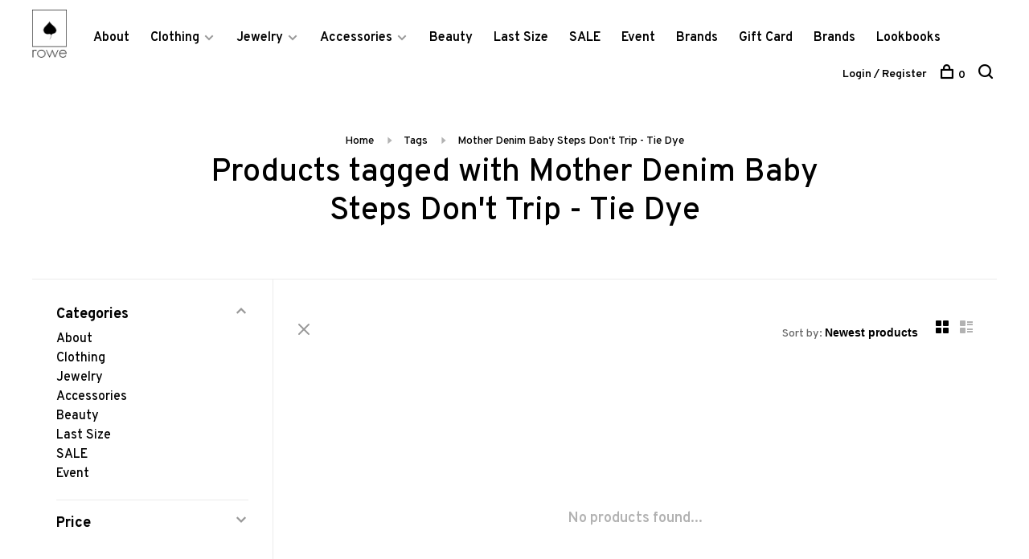

--- FILE ---
content_type: text/javascript;charset=utf-8
request_url: https://www.roweboutique.com/services/stats/pageview.js
body_size: -413
content:
// SEOshop 18-01-2026 01:38:15